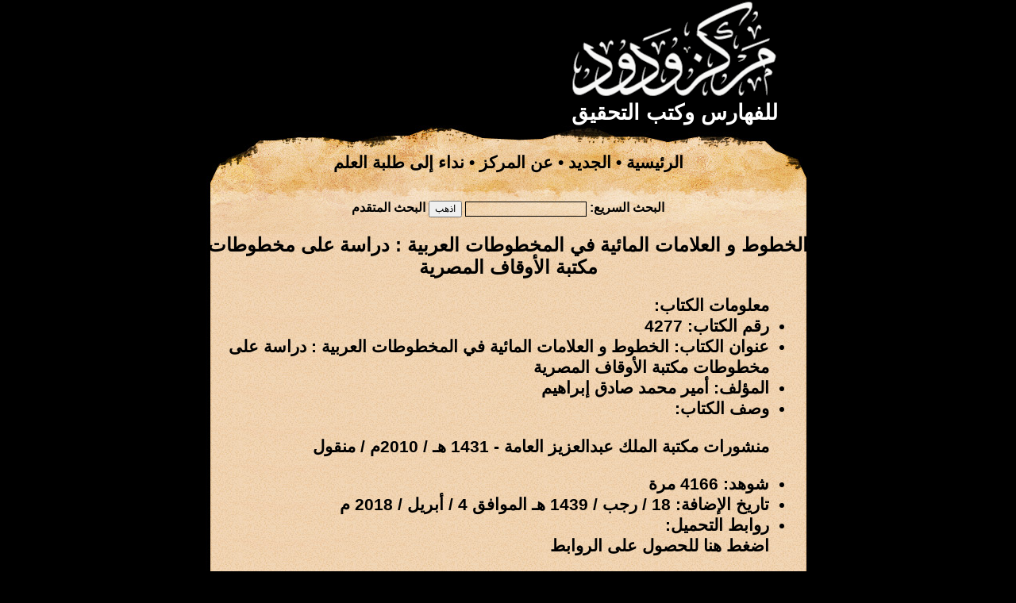

--- FILE ---
content_type: text/html; charset=UTF-8
request_url: https://wadod.net/bookshelf/book/3345
body_size: 1175
content:
<!DOCTYPE HTML PUBLIC "-//W3C//DTD HTML 4.01 Transitional//EN" "http://www.w3.org/TR/html4/loose.dtd">
<html lang="ar" dir="rtl">
	<head>
		<meta http-equiv="content-type" content="text/html; charset=UTF-8" />
		<meta name="keywords" content="" />
		<meta name="description" content="" />
		<link href="https://wadod.net/style.css" rel="stylesheet" type="text/css" media="screen" />
		<title>الخطوط و العلامات المائية في المخطوطات العربية : دراسة على مخطوطات مكتبة الأوقاف المصرية &bull; مركز ودود للفهارس وكتب التحقيق</title>
		<script type="text/javascript" src="https://wadod.net/jquery.js"></script>
		<script type="text/javascript">
			
		</script>
	</head>
	<body>
		<table width="778" align="center" border="0" cellspacing="0" cellpadding="0" class="main_table">
			<thead>
				<tr>
					<td class="logo_td">
						<div class="logo_img">
						<a href="https://wadod.net/"><img src="https://wadod.net/images/logo.gif" class="zimg" /></a>						<br />
						<div class="slogan center">للفهارس وكتب التحقيق</div>
						</div>
					</td>
				</tr>
				<tr>
					<td class="top_menu">
						<a href="https://wadod.net/">الرئيسية</a> &bull; 
						<a href="https://wadod.net/find/latest">الجديد</a> &bull; 
						<a href="https://wadod.net/about">عن المركز</a> &bull; 
						<a href="https://wadod.net/about/appeal">نداء إلى طلبة العلم</a>					</td>
				</tr>
				<tr>
					<td>
					<div class="top_menu_search">
												<div><form action="https://wadod.net/find/fast" method="post" accept-charset="utf-8">						البحث السريع: <input type="text" id="search_word" name="search_word" class="search_input tahoma s9 center" /> <input type="submit" value="اذهب" class="tahoma s9" /> <a href="https://wadod.net/find">البحث المتقدم</a>						</form></div>					</div>
					</td>
				</tr>
			</thead>
			<tbody class="content">
				<tr>
					<td class="center">
						<span class="s18">الخطوط و العلامات المائية في المخطوطات العربية : دراسة على مخطوطات مكتبة الأوقاف المصرية</span>
					</td>
				</tr>
				<tr>
					<td class="content">
					<div id="content">
						<ul>معلومات الكتاب:
<li>رقم الكتاب: 4277</li>
<li>عنوان الكتاب: الخطوط و العلامات المائية في المخطوطات العربية : دراسة على مخطوطات مكتبة الأوقاف المصرية</li>
<li>المؤلف: أمير محمد صادق إبراهيم</li>
<li>وصف الكتاب:<div><p>منشورات مكتبة الملك عبدالعزيز العامة - 1431 هـ / 2010م / منقول</p></div></li>
<li>شوهد: 4166 مرة</li>
<li>تاريخ الإضافة:  18 / رجب / 1439 هـ الموافق 4 / أبريل / 2018 م</li>

			<script type="text/javascript">
				$(document).ready
				(
					function ()
					{
						$("#show_links").mouseup
						(
							function ()
							{
								$("#show_links").hide();
								$("#links_list").fadeIn('slow');
							}
						);
					}
				);
			</script>
			<li>روابط التحميل: <div id='show_links'><a href='javascript:'>اضغط هنا للحصول على الروابط</a></div><div id='links_list' style='display:none;'><ul><li><a href="https://wadod.net/library/42/4277.pdf">اضغط هنا</a></li></ul></div></li></ul>					</div>
					</td>
				</tr>
			</tbody>
			<tfoot>
				<tr>
					<td class="footer">
						<a href="http://wadod.com">مركز ودود للمخطوطات</a>					</td>
				</tr>
				<tr>
					<td class="gray">
					&nbsp;
					</td>
				</tr>
			</tfoot>
		</table>
	</body>
</html>
